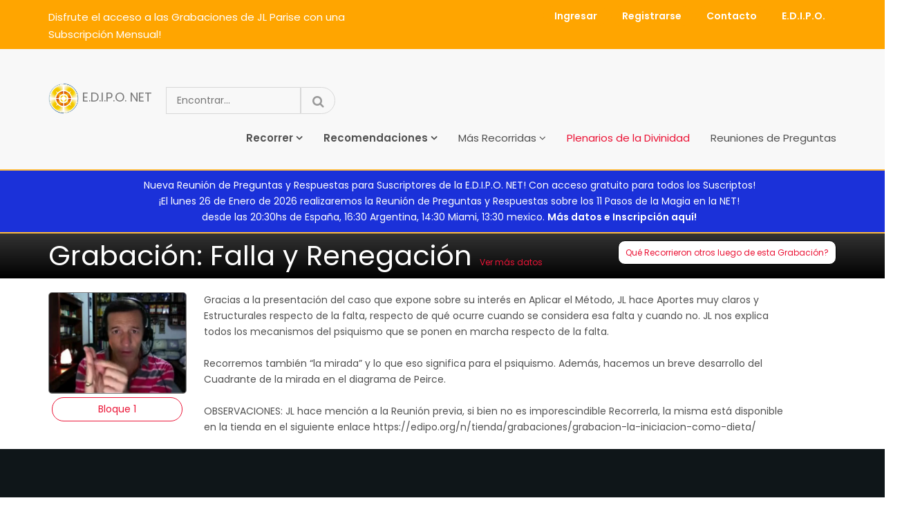

--- FILE ---
content_type: text/html; charset=utf-8
request_url: https://net.edipo.org/net/recorrer/114/
body_size: 5912
content:
<!DOCTYPE html>
<html lang="en">

<head>
    <!-- Global site tag (gtag.js) - Google Analytics -->
<script async src="https://www.googletagmanager.com/gtag/js?id=UA-66771-33"></script>
<script>
  window.dataLayer = window.dataLayer || [];
  function gtag(){dataLayer.push(arguments);}
  gtag('js', new Date());

  gtag('config', 'UA-66771-33');
</script>
<style>
.grabtag, .grabtag:visited {
border-radius: 20px;
    border: solid red 1px;
    background-color: red;
    color: white;
    padding: 1px 5px 1px 5px;
    font-size: 13px;
}
</style>

    <!-- Site information -->
    <meta charset="UTF-8">
    <meta http-equiv="X-UA-Compatible" content="IE=edge">
    <meta name="viewport" content="width=device-width, initial-scale=1">
    <title>E.D.I.P.O. NET</title>
   <meta name="description" content="E.D.I.P.O. NET - Todas las Grabaciones de la E.D.I.P.O. de JL Parise disponibles sin límite de tiempo!">
    <!-- External CSS -->
    <link rel="stylesheet" href="/mstatic/assets_net/assets/css/bootstrap.min.css">
    <link rel="stylesheet" href="/mstatic/assets_net/assets/css/font-awesome.min.css">
    <link rel="stylesheet" href="/mstatic/assets_net/assets/css/owl.carousel.css">
    <link rel="stylesheet" href="/mstatic/assets_net/assets/css/owl.transitions.css">
    <link rel="stylesheet" href="/mstatic/assets_net/assets/css/magnific-popup.css">

    <!-- Custom CSS -->
    <link rel="stylesheet" href="/mstatic/assets_net/assets/css/style.css">
    <link rel="stylesheet" href="/mstatic/assets_net/assets/css/responsive.css">

    <!-- Google Fonts -->
    <link href="https://fonts.googleapis.com/css?family=Poppins:300,400,500,600" rel="stylesheet">

    <!-- Favicon -->
    <link rel="icon" href="https://net.edipo.org/mstatic/assets_net/images/logo_main.png">
<!--/mstatic/assets_net/images/template/favicon.png">
   --> <link rel="apple-touch-icon" href="/mstatic/assets_net/images/template/logo_main.png">
    <link rel="apple-touch-icon" sizes="72x72" href="/mstatic/assets_net/images/logo_main.png">
    <link rel="apple-touch-icon" sizes="114x114" href="/mstatic/assets_net/images/logo_main.png">

    <!-- HTML5 shim and Respond.js for IE8 support of HTML5 elements and media queries -->
    <!-- WARNING: Respond.js doesn't work if you view the page via file:// -->
    <!--[if lt IE 9]>
      <script src="/mstatic/assets_net/assets/js/html5shiv.min.js"></script>
      <script src="/mstatic/assets_net/assets/js/respond.min.js"></script>
    <![endif]-->

    <style>
        .navbar-default .navbar-form {
            margin-bottom: 5px !important;
        }
        .navbar-default .navbar-nav {
            margin-top: 5px !important;
            margin-bottom: 20px !important;
        }
    </style>

    
    <meta property="og:title" content="Grabación: Falla y Renegación - E.D.I.P.O. NET">
    <meta property="twitter:title" content="Grabación: Falla y Renegación - E.D.I.P.O. NET">
    
    <meta property="og:image" content="https://actividades.edipo.org/mstatic/edipoo5/wp-content/uploads/2017/12/Screen-Shot-2017-12-17-at-2.32.03-AM.png">
    <meta property="twitter:image" content="https://actividades.edipo.org/mstatic/edipoo5/wp-content/uploads/2017/12/Screen-Shot-2017-12-17-at-2.32.03-AM.png">


    <meta property="og:url" content="https://net.edipo.org/net/recorrer/114">
    <meta property="og:description" content="Gracias a la presentación del caso que expone sobre su interés en Aplicar el Método, JL hace Aportes muy claros y Estructurales respecto de la falta, respecto de qué ocurre cuando se considera esa falta y cuando no. JL nos explica todos los mecanismos del psiquismo que se ponen en marcha respecto de la falta. 

Recorremos también “la mirada” y lo que eso significa para el psiquismo. Además, hacemos un breve desarrollo del Cuadrante de la mirada en el diagrama de Peirce.

OBSERVACIONES: JL hace mención a la Reunión previa, si bien no es imporescindible Recorrerla, la misma está disponible en la tienda en el siguiente enlace https://edipo.org/n/tienda/grabaciones/grabacion-la-iniciacion-como-dieta/">
    <meta property="twitter:description" content="Gracias a la presentación del caso que expone sobre su interés en Aplicar el Método, JL hace Aportes muy claros y Estructurales respecto de la falta, respecto de qué ocurre cuando se considera esa falta y cuando no. JL nos explica todos los mecanismos del psiquismo que se ponen en marcha respecto de la falta. 

Recorremos también “la mirada” y lo que eso significa para el psiquismo. Además, hacemos un breve desarrollo del Cuadrante de la mirada en el diagrama de Peirce.

OBSERVACIONES: JL hace mención a la Reunión previa, si bien no es imporescindible Recorrerla, la misma está disponible en la tienda en el siguiente enlace https://edipo.org/n/tienda/grabaciones/grabacion-la-iniciacion-como-dieta/">
    <meta property="og:type" content="website">

    





    

</head>

<body>

    <!-- Preloader -->
    <!-- <div class="preloader" id="preloader">
        <div class="lds-css ng-scope">
            <div class="lds-ripple">
                <div></div>
                <div></div>
            </div>
        </div>
    </div> -->
    <!-- Preloader End -->

    <!-- Top Header -->
    <header class="topbar text-white" id="topbar">
        <div class="container">
            <div class="row">
                
                <div class="col-lg-5 col-sm-7">
                    <p class="topbar-intro">Disfrute el acceso a las Grabaciones de JL Parise con una Subscripción Mensual!</p>
                </div>
                
                <div class="col-lg-7 col-sm-5">
                    <div class="topbar-right-btns">
                    

                        <a class="btn" href="/net/login">Ingresar</a>
                        <a class="btn" href="/net/registro">Registrarse</a>

                    
                    <a class="btn" href="https://edipo.org/n/contacto-tienda/">Contacto</a>
		    <a class="btn" href="http://edipo.org" target="_blank">E.D.I.P.O.</a>



                        </div>

                </div>
            </div>
        </div>
    </header>

    <!-- Top Header End -->

    <!-- Main Header -->
    <nav class="navbar navbar-default">
        <div class="container">
            <!-- Brand and toggle get grouped for better mobile display -->
            <div class="navbar-header" style="max-height: 100px;">
                <button type="button" class="navbar-toggle collapsed" data-toggle="collapse" data-target="#main-nav-collapse" aria-expanded="false">
                    <span class="sr-only">Toggle navigation</span>
                    <span class="icon-bar"></span>
                    <span class="icon-bar"></span>
                    <span class="icon-bar"></span>
                </button>
                <a class="navbar-brand" href="/net?ok=1">
                    <img src="/mstatic/assets_net/images/logo_main.png" alt="E.D.I.P.O. NET" style="width: 44px;display:inline;">&nbsp;E.D.I.P.O.&nbsp;NET
                </a>
            </div>

            <!-- Collect the nav links, forms, and other content for toggling -->
            <div class="collapse navbar-collapse" id="main-nav-collapse">
                <form class="navbar-form navbar-left" action="/net/encontrar/">
                    <select name="t" style="display: none">
                        <option value="" selected>Todo</option>
                        <!-- <option value="r" >Reuniones</option>
                        <option value="p">Plenarios</option> -->
                    </select>
                    <input style="border-color: #d8d8d8" type="search" name="q" required placeholder="Encontrar..." >
                    <button type="submit" class="btn btn-default"><i class="fa fa-search"></i></button>
                </form>
                <ul class="nav navbar-nav navbar-right">
                    <li>
                        <li class="dropdown">
                            <a style="font-weight:bold" href="/net/">Recorrer</a>
<ul class="dropdown-menu" role="menu" aria-labelledby="dLabel">
          <li>
                        <a style="font-weight:bold" href="/net/cat/reuniones">Reuniones</a></li>
                    </li>
                    <li >
                        <a  style="font-weight:bold"href="/net/cat/plenarios">Plenarios</a>
                    </li>
                    <li>
                        <a style="font-weight:bold" href="/net/cat/gi">Grupo Integrado</a>
                    </li>
<li>
                        <a style="font-weight:bold" href="/net/cat/archivohistorico/">Archivo Histórico</a>
                    </li>
  </ul>

                        </li>

                    <li class="dropdown">
                        <a style="font-weight:bold" href="/net/recomendaciones">Recomendaciones</a>
  <ul class="dropdown-menu" role="menu" aria-labelledby="dLabel">
    
    <li><a tabindex="-1" href="/net/recomendaciones/1/recorrido-introductorio">Recorrido Introductorio</a></li>
    
    <li><a tabindex="-1" href="/net/recomendaciones/2/metodo-de-la-magia">Método de la Magia</a></li>
    
    <li><a tabindex="-1" href="/net/recomendaciones/3/logica-peirceana">Lógica Peirceana</a></li>
    
    <li><a tabindex="-1" href="/net/recomendaciones/5/energia-iniciatica">Energía Iniciática</a></li>
    
    <li><a tabindex="-1" href="/net/recomendaciones/6/las-4-fuerzas-de-la-sexuacion">Las 4 Fuerzas de la Sexuación</a></li>
    
    <li><a tabindex="-1" href="/net/recomendaciones/7/el-bardo-thodol-un-viaje-iniciatico-cotidiano">El Bardo Thodol: Un Viaje Iniciático Cotidiano</a></li>
    
    <li><a tabindex="-1" href="/net/recomendaciones/8/el-poder-creador-del-sonido-nombres-iniciaticos-y-polarizacion">El Poder Creador del Sonido: Nombres Iniciáticos y Polarización</a></li>
    
    <li><a tabindex="-1" href="/net/recomendaciones/9/respuesta-metodica-el-arte-de-sostener-el-crecimiento">Respuesta Metódica: El Arte de Sostener el Crecimiento</a></li>
    
    <li><a tabindex="-1" href="/net/recomendaciones/10/upanishads-y-las-leyes-de-la-luz">Upanishads y las Leyes de la Luz</a></li>
    
    <li><a tabindex="-1" href="/net/recomendaciones/11/la-logica-del-mercader-negociacion-y-prosperidad-iniciatica">La Lógica del Mercader: Negociación y Prosperidad Iniciática</a></li>
    
    <li><a tabindex="-1" href="/net/recomendaciones/12/sublimacion-alquimia-psiquica-para-la-divinidad">Sublimación: Alquimia Psíquica para la Divinidad</a></li>
    
    <li><a tabindex="-1" href="/net/recomendaciones/13/el-perdon-iniciatico-liberacion-y-magfira">El Perdón Iniciático: Liberación y Magfira</a></li>
    
    <li class="divider"></li>
    <li><a tabindex="-1" href="/net/recomendaciones">Ver Todas</a></li>
  </ul>
                    </li>

                    <!-- <li><a href="/net/cat/gi">Grupo Integrado</a></li> -->

                    <li class="dropdown">
                        <a  href="/net/masvistas">Más Recorridas</a>
                        <ul class="dropdown-menu" role="menu" aria-labelledby="dLabel">

                            <li><a tabindex="-1" href="/net/masvistas/?cnd=1w">Más Recorridas 7 días</a></li>
                            <li><a tabindex="-1" href="/net/masvistas/?cnd=1m">Más Recorridas 30 días</a></li>
                            <li><a tabindex="-1" href="/net/masvistas/?cnd=1y">Más Recorridas Año Previo</a></li>
                            <li><a tabindex="-1" href="/net/masvistas/">Más Recorridas Histórico</a></li>


                          </ul>

                    </li>
                    

                                 
                                                <li class="active"><a tabindex="-1"href="/net/tienda?c=14">Plenarios de la Divinidad</a></li>
                        <li><a tabindex="-1" href="/net/reuniones/">Reuniones de Preguntas</a></li>

<!-- <li class="dropdown">
            <a  href="/net/">Más Material</a>
            <ul class="dropdown-menu" role="menu" aria-labelledby="dLabel">
                         
                        <li><a tabindex="-1" href="/net/reuniones/">Reuniones de Preguntas</a></li>
            </ul>
        </li> -->


                    <!-- <li><a href="#">Sports</a></li> -->
                    <!-- <li class="dropdown">
                        <a href="#">Pages</a>
                        <ul class="dropdown-menu">
                            <li><a href="movie-list.html">Movies</a></li>
                            <li><a href="movie-detail.html">Movie Detail</a></li>
                            <li><a href="tv-show.html">TV Show</a></li>
                            <li><a href="celebrities.html">Celebrities</a></li>
                            <li><a href="celebrity-detail.html">Celebrity Details</a></li>
                            <li><a href="news.html">News</a></li>
                            <li><a href="news-detail.html">News Details</a></li>
                        </ul>
                    </li>
                    <li><a href="news.html">News</a></li> -->
                </ul>
            </div>
        </div>
    </nav>
   <div class="row" style="display: ">
    
    
         <div class="col-md-12" style=" display: ;   margin-left: 10px;
    margin-right: 10px;border: solid 2px #ffbc40    ;background-color:#1b31d9;color:white;text-align: center;padding-top:10px;padding-bottom: 10px;">
    Nueva Reunión de Preguntas y Respuestas para Suscriptores de la E.D.I.P.O. NET! Con acceso gratuito para todos los Suscriptos! <br/>

    ¡El lunes 26 de Enero de 2026 realizaremos la Reunión de Preguntas y Respuestas sobre los 11 Pasos de la Magia en la NET! <br/> desde las 20:30hs de España, 16:30 Argentina, 14:30 Miami, 13:30 mexico.

        <a href="https://net.edipo.org/net/reuniones/" style="color:white;font-weight: bold;">Más datos e Inscripción aquí!</a>
    </div>
    
     </div>
    <!-- Main Header End -->

    <!-- Page Header -->
    <div class="page-header">
        <div class="page-header-overlay" style="padding: 10px 0 10px">
            <div class="container">
                <h2 class="page-title">Grabación: Falla y Renegación
                    <a href="#" onclick="$('#showMoreData').toggle(); return false" style="font-size: 12px;">Ver más datos</a>
                    <a href="#" onclick="$('#queRecorrieron').toggle(); return false" style="font-size: 12px;float:right;font-size: 12px;
    float: right;
    border-radius: 10px;
    border: solid 1px black;
    padding: 10px;
    background: white;">Qué Recorrieron otros luego de esta Grabación?</a>
                    <div id="showMoreData" style="font-size:12px;display:none">

                                <b>Publicada:</b> Dic, 17 2017<br/>
                                
                                <p class="video-release-date"><b>Etiquetas:</b> |
                                    
                                    <a  href="/net/tag/Lógica Peirciana">Lógica Peirciana</a> | 
                                    
                                </p>
                                
                                <b>Descripción:</b> Gracias a la presentación del caso que expone sobre su interés en Aplicar el Método, JL hace Aportes muy claros y Estructurales respecto de la falta, respecto de qué ocurre cuando se considera esa falta y cuando no. JL nos explica todos los mecanismos del psiquismo que se ponen en marcha respecto de la falta. <br /><br />Recorremos también “la mirada” y lo que eso significa para el psiquismo. Además, hacemos un breve desarrollo del Cuadrante de la mirada en el diagrama de Peirce.<br /><br />OBSERVACIONES: JL hace mención a la Reunión previa, si bien no es imporescindible Recorrerla, la misma está disponible en la tienda en el siguiente enlace https://edipo.org/n/tienda/grabaciones/grabacion-la-iniciacion-como-dieta/</br>

                    </div>
<div id="queRecorrieron" style="font-size:12px;display:none">

                              Otras Grabaciones en progreso.

                              
                              <ul>
                                <li>
                                    <a href="/net/recorrer/21">Grabación: La Sexuación en La Nueva Era, Lado Mujer</a>
                                </il>
                                
                                <li>
                                    <a href="/net/recorrer/22">Grabación: Las Claves de con que &quot;te enfermas&quot;, y con que &quot;te Curas&quot;!</a>
                                </il>
                                
                                
                                <li>
                                    <a href="/net/recorrer/136">Plenario Holográfico Intensivo, Upanishads y Las Leyes de La Luz I</a>
                                </il>
                                
                                
                                <li>
                                    <a href="/net/recorrer/20">Grabación: Secretos Iniciáticos de los Objetos de Poder</a>
                                </il>
                                
                                
                                <li>
                                    <a href="/net/recorrer/113">Grabación: Respuesta Iniciática ante la necesidad</a>
                                </il>
                                
                              </ul>
                              
                    </div>

                </h2>






            </div>
        </div>
    </div>
    <!-- Page Header End -->

    <!-- Banne Slider -->
    <div class="banner-slider-area text-white" style="display: none">
        <div id="banner-slider" class="owl-carousel banner-slider">
            <div class="banner-item banner-item-1">
                <div class="overlay-70">
                    <a class="play-video" href="https://www.youtube.com/watch?v=5cY5PHE4x_g"><i class="fa fa-play"></i></a>
                    <div class="banner-content">
                        <div class="container">
                            <div class="row">
                                <div class="col-lg-4 col-md-6">
                                    <span class="rating">9.5</span>
                                    <h1 class="banner-title"><a href="movie-detail.html">Transformers: The Last Knight</a></h1>
                                    <p class="banner-date-meta">20 Jun, 2017</p>
                                </div>
                            </div>
                        </div>
                    </div>
                </div>
            </div>
            <div class="banner-item banner-item-2">
                <div class="overlay-70">
                    <a class="play-video" href="https://www.youtube.com/watch?v=5cY5PHE4x_g"><i class="fa fa-play"></i></a>
                    <div class="banner-content">
                        <div class="container">
                            <div class="row">
                                <div class="col-lg-4 col-md-6">
                                    <span class="rating">9.5</span>
                                    <h1 class="banner-title"><a href="movie-detail.html">Transformers: The Last Knight</a></h1>
                                    <p class="banner-date-meta">20 Jun, 2017</p>
                                </div>
                            </div>
                        </div>
                    </div>
                </div>
            </div>
            <div class="banner-item banner-item-3">
                <div class="overlay-70">
                    <a class="play-video" href="https://www.youtube.com/watch?v=5cY5PHE4x_g"><i class="fa fa-play"></i></a>
                    <div class="banner-content">
                        <div class="container">
                            <div class="row">
                                <div class="col-lg-4 col-md-6">
                                    <span class="rating">9.5</span>
                                    <h1 class="banner-title"><a href="movie-detail.html">Transformers: The Last Knight</a></h1>
                                    <p class="banner-date-meta">20 Jun, 2017</p>
                                </div>
                            </div>
                        </div>
                    </div>
                </div>
            </div>
        </div>
    </div>
    <!-- Banne Slider End -->
    

 <div class="section section-padding video-single-section">
            <div class="container">
                


                
                


                <div class="video-single">
                    <div class="row">
	
                        <div class="col-md-2">
<!--<img src="https://actividades.edipo.org/mstatic/edipoo5/wp-content/uploads/2017/12/Screen-Shot-2017-12-17-at-2.32.03-AM.png" style="float:left" />
-->                            
<img src="https://actividades.edipo.org/mstatic/edipoo5/wp-content/uploads/2017/12/Screen-Shot-2017-12-17-at-2.32.03-AM.png" style=";    max-width: 200px;
    border-radius: 5px;
    border: solid grey 1px;
    margin-left: 0%;
    margin-right: 10px;" />     <br/>       
                    <ul style=";margin-left: 0px;padding-left:0px;
    list-style: none;list-style:none;    
">
                                
                                <li class="cat" style="    display: ;">
                                    <a class="cat " style="display: inline-block;
    color: #eb1436;
    height: 35px;
    line-height: 33px;
    border: 1px solid #eb1436;
    border-radius: 17px;
    padding: 0 17px;
    float:  ;
    margin: 5px;
    text-align: center;
    width:189px" href="/net/recorrer/114/1/">Bloque 1</a></li>
                                                                
                            </ul>
                            </div>
                            <div class="col-md-9" style="margin-left: 30px;">
                            <div style="">
Gracias a la presentación del caso que expone sobre su interés en Aplicar el Método, JL hace Aportes muy claros y Estructurales respecto de la falta, respecto de qué ocurre cuando se considera esa falta y cuando no. JL nos explica todos los mecanismos del psiquismo que se ponen en marcha respecto de la falta. <br /><br />Recorremos también “la mirada” y lo que eso significa para el psiquismo. Además, hacemos un breve desarrollo del Cuadrante de la mirada en el diagrama de Peirce.<br /><br />OBSERVACIONES: JL hace mención a la Reunión previa, si bien no es imporescindible Recorrerla, la misma está disponible en la tienda en el siguiente enlace https://edipo.org/n/tienda/grabaciones/grabacion-la-iniciacion-como-dieta/
</div>
                            </div>                            
                        </div>
                    </div>
                </div>
                

                
                
                

            </div>
        </div>





<script src="https://player.vimeo.com/api/player.js"></script>

<script>


var prevCurrTime = 0;

var iframe = document.querySelector('iframe');
var player = new Vimeo.Player(iframe);


// const player = new Plyr('#player',
//     {
//         
//     });
player.on("timeupdate", function(event) {
    
    if(event.seconds-prevCurrTime > 30) {
        prevCurrTime = event.seconds;
        // console.log(prevCurrTime);
        setVideoStatus(prevCurrTime);
    }
})
player.on("pause", function (event) {
    prevCurrTime = event.seconds;
    ///send update here
   setVideoStatus(prevCurrTime);
})
player.on("play", function(event) {
    // const instance = event.detail.plyr;
    prevCurrTime = event.seconds;
    ///send update here
   setVideoStatus(prevCurrTime);
   
})

player.on("seeked", function(event) {
    
    prevCurrTime = event.seconds;
    ///send update here

    setVideoStatus(prevCurrTime);

})

player.ready().then( function() {
    // Handle URL hashtag timestamp
    var hash = window.location.hash;
    if (hash && hash.startsWith('#t:')) {
        var timestamp = hash.substring(3); // Remove '#t:' prefix
        doSeek(timestamp);
    } else {
        // Original behavior
        
        doSeek("0");
        
    }
})

function doSeek(st) {
    setTimeout(function(){
        player.setCurrentTime(parseFloat(st));
        player.play();
    },1500);

    
    
}

function setVideoStatus(st) {
    if(st > 10) {
        $.get("/net/status//?u=&status="+st, function (data) {
            
        });
    }
}

</script>





    <!-- Footer Start -->
    <footer class="text-white">
        <div class="footer-widget-area">
            <div class="container">
                <div class="row">

                </div>
            </div>
        </div>
        <div class="copyright-footer">
            <div class="container">
                <div class="row">
                    <div class="col-md-6 col-sm-7 col-xs-12 xs-text-center">
                        <ul class="footer-nav">
                            <li><a href="http://edipo.org">Edipo.org</a></li>

                        </ul>
                    </div>
                    <div class="col-md-6 col-sm-5 col-xs-12 xs-text-center">
                        <p class="copyright-text">&copy; 2018- 2026 <a href="/navet">E.D.I.P.O.</a></p>
                    </div>
                </div>
            </div>
        </div>
    </footer>
    <!-- Footer End -->

    <!-- Script -->
    <script src="/mstatic/assets_net/assets/js/jquery.min.js"></script>
    <script src="/mstatic/assets_net/assets/js/bootstrap.min.js"></script>
    <script src="/mstatic/assets_net/assets/js/owl.carousel.js"></script>
    <script src="/mstatic/assets_net/assets/js/jquery.magnific-popup.min.js"></script>
    <script src="/mstatic/assets_net/assets/js/jquery.ajaxchimp.min.js"></script>

    <script src="/mstatic/assets_net/assets/js/custom.js"></script>

    



</body>

</html>


--- FILE ---
content_type: text/css
request_url: https://net.edipo.org/mstatic/assets_net/assets/css/style.css
body_size: 7382
content:
/*=======================================================================
* Template Name: BigShow
* Template URI: http://codepassenger.com/html/bigshow
* Author: CodePassenger
* Author URI: http://codepassenger.com/
* Description: BigShow - Movie / Film / Cinema Template
* Version: 1.1
* License: GPL v2 or later
* License URI: http://www.gnu.org/licenses/old-licenses/gpl-2.0.html
* Tags: html, template, bigshow, video, movie, tv show, cartoon, wwe, marketing, codepassenger
======================================================================= */
/* Table of content
--------------------------------------------
General Styles
Preloader Styles
Button Styles
Topbar Styles
Main Header Styles
Banner Styles
Movie Styles
Upcomming Styles
News Styles
Footer Styles
------------------------------------------
Movie Page Styles
TV Show Page Styles
Single Movie Page Styles
Celebrity Page Styles
Single Celebrity Page Styles
News Page Styles
Single News Page Styles
Contact Page Styles
Login Page Styles
Signup Page Styles
------------------------------------------*/
/*------------------------------------------------------
General Styles
------------------------------------------------------*/
html {
  font-size: 62.5%;
}

body {
  font-size: 1.4rem;
  font-family: "Poppins", sans-serif;
  line-height: 1.714;
  color: #505050;
}

h1, .h1 {
  font-size: 4rem;
}

h2, .h2 {
  font-size: 3.6rem;
}

h3, .h3 {
  font-size: 3rem;
}

h4, .h4 {
  font-size: 2.4rem;
}

h5, .h5 {
  font-size: 1.8rem;
}

h6, .h6 {
  font-size: 1.4rem;
}

h1, .h1, h2, .h2, h3, .h3, h4, .h4, h5, .h5, h6, .h6 {
  font-weight: 500;
  line-height: 1.125;
}

a {
  color: #eb1436;
  text-decoration: none;
  -webkit-transition: all 0.3s ease;
  transition: all 0.3s ease;
}
a:focus, a:visited {
  outline: none;
  text-decoration: none;
  color: #eb1436;
}
a:hover {
  color: #c8102e;
  text-decoration: none;
}
.text-white a, .theme-bg a {
  color: #ffffff;
}

.text-white {
  color: #ffffff;
}

.section {
  float: left;
  width: 100%;
  clear: both;
  position: relative;
}

.section-padding {
  padding: 20px 0;
}
.section-padding.top-padding-normal {
  padding-top: 0;
}
.section-padding.bottom-padding-normal {
  padding-bottom: 0;
}

.section-header {
  margin-bottom: 30px;
}

.section-title {
  margin: 0;
}

.page-header {
  margin: 0;
  border: none;
  border-radius: 0;
  padding: 0;
  background-image: url(../../images/bg/page-header.png);
  background-position: center center;
  background-size: cover;
}
.page-header .page-header-overlay {
  background-image: -webkit-gradient(linear, left top, left bottom, from(transparent), to(#000000));
  background-image: linear-gradient(to bottom, transparent 0%, #000000 100%);
  color: #ffffff;
  padding: 70px 0 40px;
}
.page-header .page-title {
  margin: 0;
  font-size: 4rem;
  font-weight: 400;
}

/*** Form and control ***/
form {
  position: relative;
}

input:not([type=radio]):not([type=checkbox]):not([type=submit]), textarea {
  width: 100%;
}

input:focus, select:focus, textarea:focus, button:focus {
  outline: none;
}

textarea {
  resize: none;
}

/*------------------------------------------------------
Preloader Styles
------------------------------------------------------*/
.preloader {
  position: fixed;
  z-index: 999;
  background-color: #ffffff;
  top: 0;
  left: 0;
  right: 0;
  bottom: 0;
}

.lds-css.ng-scope {
  top: 50%;
  left: 50%;
  position: absolute;
  -webkit-transform: translate(-50%, -50%);
          transform: translate(-50%, -50%);
}

@keyframes lds-ripple {
  0% {
    top: 96px;
    left: 96px;
    width: 0;
    height: 0;
    opacity: 1;
  }
  100% {
    top: 18px;
    left: 18px;
    width: 156px;
    height: 156px;
    opacity: 0;
  }
}
@-webkit-keyframes lds-ripple {
  0% {
    top: 96px;
    left: 96px;
    width: 0;
    height: 0;
    opacity: 1;
  }
  100% {
    top: 18px;
    left: 18px;
    width: 156px;
    height: 156px;
    opacity: 0;
  }
}
.lds-ripple {
  position: relative;
}

.lds-ripple div {
  -webkit-box-sizing: content-box;
          box-sizing: content-box;
  position: absolute;
  border-width: 4px;
  border-style: solid;
  opacity: 1;
  border-radius: 50%;
  -webkit-animation: lds-ripple 1s cubic-bezier(0, 0.2, 0.8, 1) infinite;
  animation: lds-ripple 1s cubic-bezier(0, 0.2, 0.8, 1) infinite;
}

.lds-ripple div:nth-child(1) {
  border-color: #eb1436;
}

.lds-ripple div:nth-child(2) {
  border-color: #eb1436;
  -webkit-animation-delay: -0.5s;
  animation-delay: -0.5s;
}

.lds-ripple {
  width: 100px !important;
  height: 100px !important;
  -webkit-transform: translate(-50px, -50px) scale(0.5) translate(50px, 50px);
  transform: translate(-50px, -50px) scale(0.5) translate(50px, 50px);
}

/*------------------------------------------------------
Button Styles
------------------------------------------------------*/
.play-video {
  height: 60px;
  width: 60px;
  display: inline-block;
  background-color: #eb1436;
  text-align: center;
  line-height: 60px;
  border-radius: 50%;
  -webkit-box-shadow: 0 0 0 10px rgba(235, 20, 54, 0.3);
          box-shadow: 0 0 0 10px rgba(235, 20, 54, 0.3);
  font-size: 2.2rem;
  -webkit-transition: all 0.3s ease;
  transition: all 0.3s ease;
}
.play-video:hover {
  -webkit-box-shadow: 0 0 0 10px #eb1436;
          box-shadow: 0 0 0 10px #eb1436;
}
.play-video i {
  color: #ffffff;
  margin-left: 5px;
  line-height: inherit;
}

.btn {
  font-size: 1.8rem;
  font-weight: 500;
  color: #ffffff;
  background-color: #eb1436;
  -webkit-transition: all 0.3s ease;
  transition: all 0.3s ease;
  line-height: 50px;
  padding: 0 42px;
  border-radius: 25px;
}
.btn:focus, .btn:visited, .btn:active {
  color: #ffffff;
  background-color: #eb1436;
  outline: none;
}
.btn:hover {
  color: #ffffff;
  background-color: #111111;
  outline: none;
}

/*------------------------------------------------------
Topbar Styles
------------------------------------------------------*/
.topbar {
  background-color: orange;/*#eb1436;*/
  padding: 9px 0;
}
.topbar-right-btns .btn {
  background-color: orange;/*#eb1436;*/
}
.topbar-intro {
  font-size: 1.5rem;
  margin: 3px 0 0;
}

.topbar-right-btns {
  text-align: right;
}
.topbar-right-btns .btn {
  color: #ffffff;
  font-weight: 600;
  padding: 3px 15px;
  border-radius: 15px;
  font-size: 1.4rem;
  line-height: 1.42857143;
}
.topbar-right-btns .btn:focus, .topbar-right-btns .btn:visited {
  outline: none;
}
.topbar-right-btns .btn:hover {
  color: #111111;
  background-color: #ffffff;
}

/*------------------------------------------------------
Main Header Styles
------------------------------------------------------*/
.navbar-default {
  min-height: 150px;
  border: none;
  border-radius: 0;
  margin: 0;
}
.navbar-default .navbar-brand {
  height: 52px;
  padding: 0 15px;
  margin-top: 49px;
  margin-bottom: 49px;
}
.navbar-default .navbar-form {
  margin-top: 55px;
  margin-bottom: 55px;
  margin-left: 5px;
  float: left;
  padding: 0;
  width: 355px; /*400px;*/
}
.navbar-default .navbar-form select {
  color: #505050;
  background-color: transparent;
  border: none;
  line-height: 39px;
  height: 39px;
  float: left;
  width: 110px;
  padding: 0 15px;
  border-top-left-radius: 19.5px;
  border-bottom-left-radius: 19.5px;
  border: 1px solid #d8d8d8;
  -webkit-transition: all 0.3s ease;
  transition: all 0.3s ease;
}
.navbar-default .navbar-form select:hover, .navbar-default .navbar-form select:focus {
  border-color: #eb1436;
}
.navbar-default .navbar-form [type=search] {
  float: left;
  width: calc(100% - 160px) !important;
  border: none;
  background-color: transparent;
  height: 39px;
  line-height: 39px;
  padding: 0 15px;
  border-width: 1px;
  border-style: solid;
  border-color: #d8d8d8 transparent #d8d8d8 transparent;
  -webkit-transition: all 0.3s ease;
  transition: all 0.3s ease;
}
.navbar-default .navbar-form [type=search]:focus {
  border-color: #eb1436;
}
.navbar-default .navbar-form [type=submit] {
  float: left;
  width: 50px;
  text-align: center;
  border-top-right-radius: 19.5px;
  border-bottom-right-radius: 19.5px;
  border-top-left-radius: 0;
  border-bottom-left-radius: 0;
  line-height: 39px;
  height: 39px;
  background-color: transparent;
  border: none;
  padding: 0;
  border: 1px solid #d8d8d8;
  -webkit-transition: all 0.3s ease;
  transition: all 0.3s ease;
  color: #999999;
}
.navbar-default .navbar-form [type=submit]:hover, .navbar-default .navbar-form [type=submit]:focus {
  border-color: #eb1436;
  color: #eb1436;
}
.navbar-default .navbar-nav {
  margin-top: 50px;
  margin-bottom: 50px;
}
.navbar-default .navbar-nav > li > a {
  color: #505050;
  font-size: 1.5rem;
}
.navbar-default .navbar-nav > li > a:focus, .navbar-default .navbar-nav > li > a:visited {
  color: #505050;
}
.navbar-default .navbar-nav > li > a:hover {
  color: #eb1436;
}
.navbar-default .navbar-nav > li:last-child > a {
  padding-right: 0;
}
.navbar-default .navbar-nav > li.active > a {
  color: #eb1436;
  background-color: transparent;
}
.navbar-default .navbar-nav > li.active > a:hover, .navbar-default .navbar-nav > li.active > a:focus, .navbar-default .navbar-nav > li.active > a:visited {
  color: #eb1436;
  background-color: transparent;
}
.navbar-default .navbar-nav li > a {
  color: #505050;
  font-size: 1.5rem;
}
.navbar-default .navbar-nav li > a:focus, .navbar-default .navbar-nav li > a:visited {
  color: #505050;
}
.navbar-default .navbar-nav li > a:hover {
  color: #eb1436;
}
.navbar-default .navbar-nav li.dropdown > a {
  position: relative;
}
.navbar-default .navbar-nav li.dropdown > a:after {
  content: "\f107";
  font-family: "FontAwesome";
  margin-left: 4px;
}
.navbar-default .navbar-nav li.dropdown > .dropdown-menu {
  display: block;
  border: none;
  visibility: hidden;
  opacity: 0;
  -webkit-transform: rotateX(90deg);
          transform: rotateX(90deg);
  -webkit-transition: all 0.3s ease;
  transition: all 0.3s ease;
  -webkit-transform-origin: top;
          transform-origin: top;
}
.navbar-default .navbar-nav li.dropdown:hover > .dropdown-menu {
  opacity: 1;
  visibility: visible;
  -webkit-transform: rotateX(0);
          transform: rotateX(0);
}

/*------------------------------------------------------
Banner Styles
------------------------------------------------------*/
.banner-slider-area {
  height: 750px;
}

.banner-slider .owl-pagination {
  position: absolute;
  bottom: 55px;
  right: 50%;
  margin-right: -570px;
}
.banner-slider .owl-page {
  background-color: rgba(255, 255, 255, 0.2);
  text-align: center;
  width: 30px;
  height: 30px;
  line-height: 33px;
  border-radius: 50%;
  display: inline-block;
  margin-left: 10px;
  font-size: 1.5rem;
  color: #ffffff;
}
.banner-slider .owl-page span {
  display: block;
}
.banner-slider .owl-page.active {
  background-color: rgba(235, 20, 54, 0.5);
}

.banner-item {
  height: 750px;
  background-size: cover;
  background-position: center right;
  position: relative;
}
.banner-item.banner-item-1 {
  background-image: url(../../images/slider/1.png);
}
.banner-item.banner-item-2 {
  background-image: url(../../images/slider/2.png);
}
.banner-item.banner-item-3 {
  background-image: url(../../images/slider/3.png);
}
.banner-item .play-video {
  position: absolute;
  top: 50%;
  left: 50%;
  -webkit-transform: translate(-50%, -50%);
          transform: translate(-50%, -50%);
}

.overlay-70 {
  background-color: rgba(0, 0, 0, 0.7);
  height: 100%;
  position: relative;
}

.banner-content {
  position: absolute;
  bottom: 55px;
  left: 0;
  right: 0;
}
.banner-content .rating {
  width: 53px;
  height: 50px;
  background-image: url(../../images/icons/bstar.png);
  background-size: contain;
  background-repeat: no-repeat;
  display: block;
  text-align: center;
  line-height: 53px;
}
.banner-content .banner-title {
  margin-top: 25px;
  margin-bottom: 0;
}
.banner-content .banner-date-meta {
  margin-bottom: 0;
  line-height: 100%;
  margin-top: 25px;
  font-size: 1.8rem;
}

/*------------------------------------------------------
Movie Section Styles
------------------------------------------------------*/
.video-carousel .owl-item {
  padding: 0 15px;
}
.video-carousel .owl-buttons {
  position: absolute;
  top: -70px;
  right: 15px;
}
.video-carousel .owl-prev,
.video-carousel .owl-next {
  font-size: 2.4rem;
  color: #505050;
  border: 2px solid #e7e7e7;
  display: inline-block;
  float: left;
  height: 35px;
  width: 35px;
  line-height: 33px;
  border-radius: 50%;
  text-align: center;
  margin-left: 10px;
  -webkit-transition: all 0.3s ease;
  transition: all 0.3s ease;
}
.video-carousel .owl-prev:hover,
.video-carousel .owl-next:hover {
  color: #ffffff;
  background-color: #eb1436;
  border-color: #eb1436;
}

.video-item {
  float: left;
  width: 100%;
  position: relative;
}
.video-item .rating {
  display: block;
  position: absolute;
  left: 20px;
  top: 20px;
  width: 38px;
  height: 36px;
  background-image: url(../../images/icons/mstar.png);
  background-position: center center;
  background-size: contain;
  background-repeat: no-repeat;
  z-index: 3;
  font-size: 1.2rem;
  color: #ffffff;
  text-align: center;
  line-height: 40px;
}
.video-item .thumb-hover {
  position: absolute;
  z-index: 2;
  top: 0;
  left: 0;
  right: 0;
  bottom: 0;
  content: "";
  background-image: -webkit-gradient(linear, left top, left bottom, from(rgba(235, 20, 54, 0.9)), to(rgba(123, 67, 151, 0.9)));
  background-image: linear-gradient(to bottom, rgba(235, 20, 54, 0.9) 0%, rgba(123, 67, 151, 0.9) 100%);
  visibility: hidden;
  opacity: 0;
  -webkit-transform: scale(0);
          transform: scale(0);
  -webkit-transition: all 0.3s ease;
  transition: all 0.3s ease;
}
.video-item .thumb-hover .play-video {
  position: absolute;
  top: 50%;
  left: 50%;
  background-color: #ffffff;
  height: 44px;
  width: 44px;
  line-height: 44px;
  font-size: 1.4rem;
  -webkit-transform: translate(-50%, -50%);
          transform: translate(-50%, -50%);
  -webkit-box-shadow: 0 0 0 8px rgba(255, 255, 255, 0.2);
          box-shadow: 0 0 0 8px rgba(255, 255, 255, 0.2);
}
.video-item .thumb-hover .play-video:hover {
  -webkit-box-shadow: 0 0 0 8px #ffffff;
          box-shadow: 0 0 0 8px #ffffff;
}
.video-item .thumb-hover .play-video i {
  color: #eb1436;
  margin-left: 3px;
}
.video-item .video-details {
  margin-top: 20px;
}
.video-item .video-details .video-title {
  margin: 0;
  font-size: 1.8rem;
  color: #111111;
}
.video-item .video-details .video-title a {
  color: inherit;
}
.video-item .video-details .video-title a:hover {
  color: #eb1436;
}
.video-item .video-details .video-release-on {
  color: #808080;
  margin-bottom: 0;
  margin-top: 5px;
}
.video-item:hover .thumb-hover {
  visibility: visible;
  opacity: 1;
  -webkit-transform: scale(1);
          transform: scale(1);
}

.thumb-wrap {
  width: 100%;
  clear: both;
  position: relative;
  display: block;
}
.thumb-wrap img {
  max-width: 100%;
}

.all-link {
  display: inline-block;
  float: right;
  line-height: 35px;
  color: #111111;
  font-size: 1.5rem;
  margin-right: 100px;
}
.all-link:focus, .all-link:visited {
  color: #111111;
}
.all-link:hover {
  color: #eb1436;
}

/*------------------------------------------------------
Upcomming Styles
------------------------------------------------------*/
.upcomming-section {
  background-image: url(../../images/bg/pattern.png);
  background-position: top left;
  background-repeat: repeat;
}

.upcomming-featured {
  position: relative;
}
.upcomming-featured .play-video {
  position: absolute;
  top: 50%;
  left: 50%;
  -webkit-transform: translate(-50%, -50%);
          transform: translate(-50%, -50%);
}
.upcomming-featured .upcomming-details {
  bottom: 0;
  left: 0;
  right: 0;
  position: absolute;
  padding: 146px 50px 0 50px;
  background-image: -webkit-gradient(linear, left bottom, left top, from(black), to(transparent));
  background-image: linear-gradient(to top, black 0%, transparent 100%);
}
.upcomming-featured .upcomming-details .video-title {
  margin: 0;
}
.upcomming-featured .upcomming-details .video-release-on {
  font-size: 1.6rem;
  margin: 10px 0 20px 0;
}

.upcomming-item {
  position: relative;
  float: left;
  width: 100%;
}
.upcomming-item + .upcomming-item {
  margin-top: 30px;
}
.upcomming-item .upcomming-hover {
  background-image: -webkit-gradient(linear, left top, left bottom, from(rgba(235, 20, 54, 0.9)), to(rgba(123, 67, 151, 0.9)));
  background-image: linear-gradient(to bottom, rgba(235, 20, 54, 0.9) 0%, rgba(123, 67, 151, 0.9) 100%);
  position: absolute;
  top: 0;
  left: 0;
  right: 0;
  bottom: 0;
  z-index: 2;
  -webkit-transform: scale(0);
          transform: scale(0);
  -webkit-transition: all 0.3s ease;
  transition: all 0.3s ease;
}
.upcomming-item .upcomming-hover .play-video {
  background-color: #ffffff;
  font-size: 1.4rem;
  height: 44px;
  width: 44px;
  line-height: 44px;
  -webkit-box-shadow: 0 0 0 8px rgba(255, 255, 255, 0.2);
          box-shadow: 0 0 0 8px rgba(255, 255, 255, 0.2);
  position: absolute;
  top: 50%;
  left: 50%;
  -webkit-transform: translate(-50%, -50%);
          transform: translate(-50%, -50%);
}
.upcomming-item .upcomming-hover .play-video:hover {
  -webkit-box-shadow: 0 0 0 8px #ffffff;
          box-shadow: 0 0 0 8px #ffffff;
}
.upcomming-item .upcomming-hover .play-video i {
  color: #eb1436;
  margin-left: 3px;
}
.upcomming-item .upcomming-details {
  position: absolute;
  padding: 25px 15px 5px;
  background-image: -webkit-gradient(linear, left bottom, left top, from(black), to(transparent));
  background-image: linear-gradient(to top, black 0%, transparent 100%);
  bottom: 0;
  left: 0;
  right: 0;
}
.upcomming-item .upcomming-details .video-title {
  font-size: 1.8rem;
  margin: 0;
  font-weight: 500;
}
.upcomming-item .upcomming-details .video-release-on {
  font-size: 1.2rem;
  margin: 0;
}
.upcomming-item:hover .upcomming-hover {
  -webkit-transform: scale(1);
          transform: scale(1);
}

/*------------------------------------------------------
News Section Styles
------------------------------------------------------*/
.news-section .all-link {
  margin-right: 0;
}

.news-featured {
  position: relative;
  display: block;
}
.news-featured .img-responsive {
  width: 100%;
}
.news-featured .news-date-meta {
  position: absolute;
  left: 30px;
  top: 30px;
  background-color: #eb1436;
  color: #ffffff;
  display: block;
  line-height: 30px;
  padding: 0 16px;
  z-index: 2;
}
.news-featured .news-content {
  position: absolute;
  bottom: 0;
  left: 0;
  right: 0;
  top: 0;
  padding: 100px 30px 20px;
  z-index: 1;
  background-image: -webkit-gradient(linear, left top, left bottom, from(transparent), to(#000000));
  background-image: linear-gradient(to bottom, transparent 0%, #000000 100%);
}
.news-featured .news-title {
  margin: 0;
  font-size: 1.8rem;
  line-height: 1.67;
  color: #ffffff;
  position: absolute;
  left: 30px;
  right: 30px;
  bottom: 20px;
}

.news-item {
  float: left;
  width: 100%;
}
.news-item + .news-item {
  margin-top: 30px;
}
.news-item .news-thumb {
  display: inline-block;
  float: left;
  width: 170px;
  margin-right: 30px;
}
.news-item .news-thumb + .news-content {
  width: calc(100% - 200px);
}
.news-item .news-content {
  float: left;
}
.news-item .news-date-meta {
  color: #eb1436;
  margin-top: 10px;
  display: block;
}
.news-item .news-title {
  color: #111111;
  font-size: 1.6rem;
  margin: 3px 0 0;
}
.news-item .news-title a {
  color: inherit;
}
.news-item .news-title a:hover {
  color: #eb1436;
}
.news-item .news-excerpt {
  margin-top: 18px;
  margin-bottom: 0;
}

/*------------------------------------------------------
Footer Styles
------------------------------------------------------*/
footer {
  background-color: #0f1619;
  float: left;
  width: 100%;
}

.footer-widget-area {
  float: left;
  width: 100%;
  clear: both;
  padding: 85px 0 60px;
}

.footer-logo {
  display: block;
}
.footer-logo + .about-text {
  margin-top: 40px;
  color: #b4b4b4;
}

.footer-social {
  float: left;
  width: 100%;
  margin-top: 20px;
}
.footer-social .footer-social-title {
  margin: 0 0 20px 0;
}

.socials {
  float: left;
  width: 100%;
}
.socials a {
  display: inline-block;
  font-size: 1.5rem;
  color: #ffffff;
  height: 35px;
  width: 35px;
  line-height: 35px;
  border-radius: 50%;
  text-align: center;
  background-color: rgba(255, 255, 255, 0.05);
  float: left;
}
.socials a + a {
  margin-left: 15px;
}
.socials a:hover {
  background-color: #eb1436;
}

.widget {
  float: left;
  width: 100%;
}
.widget + .widget {
  margin-top: 35px;
}
.widget .widget-title {
  font-size: 2.2rem;
  margin-top: 0;
  margin-bottom: 35px;
}
.widget .widget-inner {
  float: left;
  width: 100%;
}
.widget .widget-cat {
  float: left;
  width: 100%;
  list-style: none;
  margin: 0;
  padding: 0;
}
.widget .widget-cat .cat {
  display: block;
  float: left;
  width: 50%;
}
.widget .widget-cat .cat a {
  font-weight: 500;
  line-height: 2.57;
  color: #ffffff;
}
.widget .widget-cat .cat a:hover {
  color: #eb1436;
}
.widget.about-widget {
  margin-top: -15px;
}
.widget.newsletter-widget p {
  margin-bottom: 25px;
}
.widget.newsletter-widget .subscription {
  float: left;
  width: 100%;
  clear: both;
}
.widget.newsletter-widget .subscription [type=email] {
  border: 2px solid rgba(255, 255, 255, 0.15);
  line-height: 41px;
  height: 45px;
  padding: 0 15px;
  background-color: transparent;
  float: left;
  width: calc(100% - 70px);
  margin-right: 10px;
}
.widget.newsletter-widget .subscription [type=submit] {
  width: 60px;
  line-height: 41px;
  height: 45px;
  border: 2px solid rgba(255, 255, 255, 0.15);
  color: #eb1436;
  font-size: 1.8rem;
  background-color: transparent;
}
.widget.newsletter-widget .subscription ::-webkit-input-placeholder {
  color: #b4b4b4;
  opacity: 1;
}
.widget.newsletter-widget .subscription ::-moz-placeholder {
  color: #b4b4b4;
  opacity: 1;
}
.widget.newsletter-widget .subscription :-ms-input-placeholder {
  color: #b4b4b4;
  opacity: 1;
}
.widget.newsletter-widget .subscription :-moz-placeholder {
  color: #b4b4b4;
  opacity: 1;
}
.widget.app-widget .widget-title {
  margin-bottom: 20px;
}
.widget.app-widget .google-play-download {
  margin-right: 20px;
}
.widget.app-widget .google-play-download, .widget.app-widget .apple-store-download {
  display: inline-block;
  float: left;
}

.copyright-footer {
  float: left;
  width: 100%;
  clear: both;
}
.copyright-footer .container {
  border-top: 1px solid rgba(255, 255, 255, 0.1);
  padding-top: 28px;
  padding-bottom: 28px;
}
.copyright-footer .footer-nav {
  list-style: none;
  margin: 0;
  padding: 0;
}
.copyright-footer .footer-nav li {
  display: inline-block;
}
.copyright-footer .footer-nav li a {
  display: block;
  color: #b4b4b4;
}
.copyright-footer .footer-nav li a:hover {
  color: #eb1436;
}
.copyright-footer .footer-nav li + li a {
  margin-left: 20px;
}
.copyright-footer .copyright-text {
  margin: 0;
  text-align: right;
  color: #b4b4b4;
}
.copyright-footer .copyright-text a {
  color: inherit;
}
.copyright-footer .copyright-text a:hover {
  color: #eb1436;
}

.newsletter-success, .newsletter-error {
  display: none;
  margin-top: 12px;
  margin-bottom: 0 !important;
  padding: 3px 10px;
}

.newsletter-success {
  border: 1px solid #16a085;
}

.newsletter-error {
  border: 1px solid #eb1436;
}

/*------------------------------------------------------
Movies Page Styles
------------------------------------------------------*/
.video-list {
  float: left;
  width: 100%;
}
.video-list .video-item {
  display: -webkit-box;
  display: -ms-flexbox;
  display: flex;
  -webkit-box-align: center;
      -ms-flex-align: center;
          align-items: center;
  float: left;
  width: 100%;
  padding-bottom: 50px;
  border-bottom: 1px solid #e6e6e6;
}
.video-list .video-item + .video-item {
  margin-top: 50px;
}
.video-list .video-item .video-thumb {
  width: 270px;
  float: left;
}
.video-list .video-item .video-thumb + .video-details {
  margin-left: 30px;
  width: calc(100% - 500px);
}
.video-list .video-item .video-details {
  float: left;
}
.video-list .video-item .video-details .video-title {
  font-size: 3rem;
  margin: 0;
  color: #111111;
}
.video-list .video-item .video-details .video-title a {
  color: inherit;
}
.video-list .video-item .video-details .video-title a:hover {
  color: #eb1436;
}
.video-list .video-item .video-details .video-release-date {
  font-size: 1.6rem;
  margin-top: 5px;
  margin-bottom: 0;
}
.video-list .video-item .video-details .ratings-wrap {
  float: left;
  clear: both;
  width: 100%;
  margin: 25px 0;
}
.video-list .video-item .video-details .rating {
  width: 53px;
  height: 50px;
  background-image: url(../../images/icons/bstar.png);
  background-size: contain;
  background-repeat: no-repeat;
  display: inline-block;
  text-align: center;
  line-height: 53px;
  position: static;
  color: #111111;
  font-size: 1.4rem;
  float: left;
  margin-right: 15px;
}
.video-list .video-item .video-details .expanded-rating {
  float: left;
  width: calc(100% - 68px);
}
.video-list .video-item .video-details .star-rating {
  display: block;
  float: left;
}
.video-list .video-item .video-details .star-rating .star {
  display: inline-block;
  float: left;
  margin-right: 3px;
  position: relative;
}
.video-list .video-item .video-details .star-rating .star:before {
  content: "\f005";
  font-family: "FontAwesome";
  font-size: 1.6rem;
  color: #808080;
}
.video-list .video-item .video-details .star-rating .star.on:before {
  color: #ffc000;
}
.video-list .video-item .video-details .user-voted {
  color: #808080;
  display: block;
  clear: left;
}
.video-list .video-item .video-details .user-voted i {
  color: #eb1436;
  font-size: 1.6rem;
  margin-right: 5px;
}
.video-list .watch-now-wrap {
  width: 200px;
  text-align: right;
}
.video-list .btn-watch-now {
  width: 170px;
  height: 45px;
  line-height: 41px;
  background-color: #eb1436;
  border: 2px solid #eb1436;
  border-radius: 22px;
  color: #ffffff;
  display: inline-block;
  font-weight: 500;
  font-size: 1.8rem;
  text-align: center;
  -webkit-transition: all 0.3s ease;
  transition: all 0.3s ease;
}
.video-list .btn-watch-now:hover {
  color: #eb1436;
  background-color: transparent;
}

.video-attributes {
  float: left;
  width: 100%;
  clear: both;
}
.video-attributes p {
  font-size: 1.5rem;
}
.video-attributes p label {
  margin: 0;
}

.share-on {
  float: left;
  clear: both;
  width: 100%;
}
.share-on label {
  margin: 0;
}
.share-on .share-social {
  display: inline-block;
}
.share-on .share-social a {
  margin: 0 8px;
  display: inline-block;
}
.share-on .share-social a .fa-facebook {
  color: #3b5999;
}
.share-on .share-social a .fa-twitter {
  color: #55acee;
}
.share-on .share-social a .fa-google-plus {
  color: #dd4b39;
}
.share-on .share-social a .fa-pinterest {
  color: #bd081c;
}

.pagination {
  margin-top: 60px;
  margin-bottom: 0;
}

.nav-links .current-page, .nav-links .page-numbers {
  font-weight: 500;
  color: #111111;
  border: 2px solid #dadada;
  display: inline-block;
  height: 40px;
  line-height: 38px;
  -webkit-transition: all 0.3s ease;
  transition: all 0.3s ease;
}
.nav-links .current-page {
  padding: 0 12px;
}
.nav-links .page-numbers {
  width: 40px;
  text-align: center;
}
.nav-links .page-numbers.prev, .nav-links .page-numbers.next {
  font-size: 1.8rem;
  line-height: 36px;
}
.nav-links .page-numbers:hover {
  color: #eb1436;
}
.nav-links .page-numbers.current {
  color: #eb1436;
  border-color: #eb1436;
}

/*------------------------------------------------------
TV Show Page Styles
------------------------------------------------------*/
.show-listing {
  float: left;
  width: 100%;
}
.show-listing .video-item {
  margin-bottom: 50px;
}
.show-listing .pagination {
  margin-top: 0;
}

/*------------------------------------------------------
Single Movie Styles
------------------------------------------------------*/
.page-header.single-video-header {
  background-image: url(../../images/bg/single-page-header.png);
}

.video-single {
  float: left;
  width: 100%;
}
.video-single .thumb-wrap {
  position: relative;
}
.video-single .thumb-wrap .thumb-hover {
  position: absolute;
  top: 0;
  bottom: 0;
  left: 0;
  right: 0;
  background-color: rgba(0, 0, 0, 0.7);
}
.video-single .thumb-wrap .thumb-hover .play-video {
  position: absolute;
  top: 50%;
  left: 50%;
  -webkit-transform: translate(-50%, -50%);
          transform: translate(-50%, -50%);
}
.video-single .thumb-wrap + .content-wrap {
  margin-top: 60px;
}
.video-single .content-wrap {
  float: left;
  width: 100%;
}
.video-single .content-wrap .video-thumb {
  width: 270px;
  float: left;
}
.video-thumb img {
  max-width: 280px;
  width: 280px;
}

.video-single .content-wrap .video-thumb + .video-details {
  margin-left: 30px;
  width: calc(100% - 300px);
}
.video-single .content-wrap .video-details {
  float: left;
}
.video-single .content-wrap .video-details .video-title {
  font-size: 3rem;
  margin: 0;
  color: #111111;
}
.video-single .content-wrap .video-details .video-title a {
  color: inherit;
}
.video-single .content-wrap .video-details .video-title a:hover {
  color: #eb1436;
}
.video-single .content-wrap .video-details .video-release-date {
  font-size: 1.6rem;
  margin-top: 5px;
  margin-bottom: 0;
}
.video-single .content-wrap .video-details .ratings-wrap {
  float: left;
  clear: both;
  width: 100%;
  margin: 25px 0;
}
.video-single .content-wrap .video-details .rating {
  width: 53px;
  height: 50px;
  background-image: url(../../images/icons/bstar.png);
  background-size: contain;
  background-repeat: no-repeat;
  display: inline-block;
  text-align: center;
  line-height: 53px;
  position: static;
  color: #111111;
  font-size: 1.4rem;
  float: left;
  margin-right: 15px;
}
.video-single .content-wrap .video-details .expanded-rating {
  float: left;
  width: calc(100% - 68px);
}
.video-single .content-wrap .video-details .star-rating {
  display: block;
  float: left;
}
.video-single .content-wrap .video-details .star-rating .star {
  display: inline-block;
  float: left;
  margin-right: 3px;
  position: relative;
}
.video-single .content-wrap .video-details .star-rating .star:before {
  content: "\f005";
  font-family: "FontAwesome";
  font-size: 1.6rem;
  color: #808080;
}
.video-single .content-wrap .video-details .star-rating .star.on:before {
  color: #ffc000;
}
.video-single .content-wrap .video-details .user-voted {
  color: #808080;
  display: block;
  clear: left;
}
.video-single .content-wrap .video-details .user-voted i {
  color: #eb1436;
  font-size: 1.6rem;
  margin-right: 5px;
}

.single-section {
  float: left;
  width: 100%;
}
.single-section + .single-section {
  margin-top: 60px;
}
.single-section .single-section-title {
  font-size: 3rem;
  color: #111111;
  margin-top: 0;
  margin-bottom: 25px;
}
.single-section .section-content p {
  margin-bottom: 35px;
}
.single-section .section-content p:last-child {
  margin-bottom: 0;
}

.single-gallery-slider .owl-prev, .single-gallery-slider .owl-next {
  position: absolute;
  top: 50%;
  -webkit-transform: translateY(-50%);
          transform: translateY(-50%);
  font-size: 2.4rem;
  color: #ffffff;
  background-color: rgba(0, 0, 0, 0.5);
  height: 40px;
  width: 40px;
  text-align: center;
  line-height: 40px;
  -webkit-transition: all 0.3s ease;
  transition: all 0.3s ease;
}
.single-gallery-slider .owl-prev:hover, .single-gallery-slider .owl-next:hover {
  color: #eb1436;
}
.single-gallery-slider .owl-prev {
  left: 0;
}
.single-gallery-slider .owl-next {
  right: 0;
}

/*------------------------------------------------------
Celebrity Page Styles
------------------------------------------------------*/
.celebrity-list {
  float: left;
  width: 100%;
}
.celebrity-list .pagination {
  margin-top: 0;
}

.celebrity-item {
  float: left;
  width: 100%;
  position: relative;
  margin-bottom: 50px;
}
.celebrity-item .thumb-hover {
  position: absolute;
  z-index: 2;
  top: 0;
  left: 0;
  right: 0;
  bottom: 0;
  content: "";
  background-image: -webkit-gradient(linear, left top, left bottom, from(rgba(235, 20, 54, 0.9)), to(rgba(123, 67, 151, 0.9)));
  background-image: linear-gradient(to bottom, rgba(235, 20, 54, 0.9) 0%, rgba(123, 67, 151, 0.9) 100%);
  visibility: hidden;
  opacity: 0;
  -webkit-transform: scale(0);
          transform: scale(0);
  -webkit-transition: all 0.3s ease;
  transition: all 0.3s ease;
}
.celebrity-item .thumb-hover .celebrity-link {
  position: absolute;
  top: 50%;
  left: 50%;
  height: 40px;
  width: 40px;
  -webkit-transform: translate(-50%, -50%);
          transform: translate(-50%, -50%);
  display: block;
}
.celebrity-item .thumb-hover .celebrity-link:before {
  left: 0;
  top: 50%;
  margin-top: -2px;
  width: 100%;
  height: 4px;
}
.celebrity-item .thumb-hover .celebrity-link:after {
  left: 50%;
  margin-left: -2px;
  top: 0;
  height: 100%;
  width: 4px;
}
.celebrity-item .thumb-hover .celebrity-link:before, .celebrity-item .thumb-hover .celebrity-link:after {
  content: "";
  position: absolute;
  background-color: #ffffff;
}
.celebrity-item .celebrity-details {
  margin-top: 20px;
}
.celebrity-item .celebrity-details .celebrity-name {
  margin: 0;
  font-size: 1.8rem;
  color: #111111;
}
.celebrity-item .celebrity-details .celebrity-name a {
  color: inherit;
}
.celebrity-item .celebrity-details .celebrity-name a:hover {
  color: #eb1436;
}
.celebrity-item .celebrity-details .celebrity-profession {
  color: #808080;
  margin-bottom: 0;
  margin-top: 5px;
}
.celebrity-item:hover .thumb-hover {
  opacity: 1;
  visibility: visible;
  -webkit-transform: scale(1);
          transform: scale(1);
}

/*------------------------------------------------------
Single Celebrity Page Styles
------------------------------------------------------*/
.page-header.single-celebrity-header {
  background-image: url(../../images/bg/single-celebrity-header.png);
}

.celebrity-single {
  float: left;
  width: 100%;
}
.celebrity-single .content-wrap {
  float: left;
  width: 100%;
}
.celebrity-single .content-wrap .celebrity-thumb {
  width: 270px;
  float: left;
}
.celebrity-single .content-wrap .celebrity-thumb + .celebrity-details {
  margin-left: 30px;
  width: calc(100% - 300px);
}
.celebrity-single .content-wrap .celebrity-details {
  float: left;
}
.celebrity-single .content-wrap .celebrity-details .celebrity-name {
  font-size: 3rem;
  margin: 0;
  color: #111111;
}
.celebrity-single .content-wrap .celebrity-details .celebrity-name a {
  color: inherit;
}
.celebrity-single .content-wrap .celebrity-details .celebrity-name a:hover {
  color: #eb1436;
}
.celebrity-single .content-wrap .celebrity-details .celebrity-profession {
  font-size: 1.6rem;
  margin-top: 5px;
  margin-bottom: 0;
}

.celebrity-infos {
  margin-top: 25px;
}
.celebrity-infos p {
  font-size: 1.5rem;
  line-height: 2.1rem;
}
.celebrity-infos p label {
  margin-bottom: 0;
}

.filmography-table {
  width: 100%;
}
.filmography-table tr {
  border-bottom: 1px solid #e6e6e6;
}
.filmography-table tr.head-tr {
  font-size: 1.8rem;
  color: #111111;
  line-height: 100%;
  font-weight: 400;
}
.filmography-table tr.head-tr th {
  font-weight: inherit;
}
.filmography-table th,
.filmography-table td {
  padding-bottom: 20px;
}
.filmography-table th:last-child,
.filmography-table td:last-child {
  text-align: right;
}
.filmography-table td {
  padding-top: 20px;
}
.filmography-table .film-poster {
  width: 125px;
  padding-right: 25px;
}
.filmography-table .film-details .film-title {
  font-size: 1.8rem;
  color: #111111;
  margin: 0;
}
.filmography-table .film-details .film-title a {
  color: inherit;
}
.filmography-table .film-details .film-title a:hover {
  color: #eb1436;
}
.filmography-table .film-details .film-title .film-category {
  margin-bottom: 0;
  margin-top: 3px;
}

/*------------------------------------------------------
News Page Styles
------------------------------------------------------*/
.news-list {
  float: left;
  width: 100%;
}
.news-list .news-item {
  float: left;
  width: 100%;
  padding-bottom: 40px;
  border-bottom: 1px solid #e6e6e6;
  margin-bottom: 40px;
}
.news-list .news-item + .news-item {
  margin-top: 0;
}
.news-list .news-item .news-excerpt {
  margin-top: 25px;
}
.news-list .news-thumb {
  display: block;
  width: 100%;
  float: left;
}
.news-list .news-thumb img {
  max-width: 100%;
}
.news-list .news-content {
  width: 100%;
  float: left;
}
.news-list .news-metas {
  color: #808080;
  margin-top: 15px;
  margin-bottom: 5px;
  text-transform: uppercase;
}
.news-list .news-metas a {
  color: inherit;
}
.news-list .news-metas a:hover {
  color: #eb1436;
}
.news-list .news-title {
  margin: 0;
  font-size: 2rem;
}
.news-list .news-link-btn {
  display: inline-block;
  background-color: #eb1436;
  text-transform: uppercase;
  font-weight: 700;
  color: #ffffff;
  line-height: 35px;
  height: 35px;
  padding: 0 30px;
  border-radius: 17px;
  margin-top: 40px;
}
.news-list .pagination {
  margin-top: 20px;
}

/*** Sidebar Widgets Styles ***/
.sidebar {
  float: left;
  width: 100%;
}
.sidebar .widget {
  float: left;
  width: 100%;
  border-bottom: 1px solid #e6e6e6;
  padding-bottom: 35px;
  margin-bottom: 50px;
}
.sidebar .widget + .widget {
  margin-top: 0;
}
.sidebar .widget:last-child {
  margin-bottom: 0;
  padding-bottom: 0;
  border-bottom: none;
}
.sidebar .widget .widget-title {
  color: #111111;
  font-size: 2rem;
  margin-top: 0;
  margin-bottom: 25px;
}
.sidebar .widget .widget-inner {
  float: left;
  width: 100%;
}
.sidebar .widget.search-widget {
  border-bottom: none;
  padding-bottom: 0;
}
.sidebar .widget .searchform {
  width: 100%;
  float: left;
  position: relative;
}
.sidebar .widget .searchform ::-webkit-input-placeholder {
  color: #111111;
  opacity: 1;
}
.sidebar .widget .searchform ::-moz-placeholder {
  color: #111111;
  opacity: 1;
}
.sidebar .widget .searchform :-ms-input-placeholder {
  color: #111111;
  opacity: 1;
}
.sidebar .widget .searchform :-moz-placeholder {
  color: #111111;
  opacity: 1;
}
.sidebar .widget .searchform [type=search] {
  color: #111111;
  width: 100%;
  height: 50px;
  border: 1px solid #e1e1e1;
  line-height: 48px;
  padding: 0 60px 0 15px;
}
.sidebar .widget .searchform [type=submit] {
  width: 60px;
  height: 50px;
  border: 1px solid transparent;
  line-height: 48px;
  color: #111111;
  position: absolute;
  background-color: transparent;
  right: 0;
  top: 0;
}
.sidebar .widget .widget-cat {
  list-style-type: circle;
}
.sidebar .widget .widget-cat .cat {
  display: block;
  width: 100%;
}
.sidebar .widget .widget-cat .cat + .cat {
  margin-top: 17px;
}
.sidebar .widget .widget-cat .cat a {
  color: #505050;
  font-weight: 400;
  display: block;
  line-height: 2;
}
.sidebar .widget .widget-cat .cat a span {
  float: right;
}
.sidebar .widget .widget-cat .cat a:before {
  content: "\f111";
  font-family: "FontAwesome";
  font-size: 0.5rem;
  display: inline-block;
  vertical-align: middle;
  margin-right: 10px;
}
.sidebar .widget .widget-cat .cat a:hover {
  color: #eb1436;
}
.sidebar .widget .widget-posts {
  float: left;
  width: 100%;
}
.sidebar .widget .widget-posts .widget-post {
  float: left;
  width: 100%;
}
.sidebar .widget .widget-posts .widget-post + .widget-post {
  margin-top: 25px;
}
.sidebar .widget .widget-posts .widget-post .widget-thumb {
  display: inline-block;
  width: 70px;
  float: left;
  margin-right: 20px;
}
.sidebar .widget .widget-posts .widget-post .widget-thumb + .widget-post-content {
  float: left;
  width: calc(100% - 90px);
}
.sidebar .widget .widget-posts .widget-post .widget-post-title {
  font-size: 1.5rem;
  font-weight: 500;
  color: #111111;
}
.sidebar .widget .widget-posts .widget-post .widget-post-title:hover {
  color: #eb1436;
}
.sidebar .widget .widget-posts .widget-post .widget-post-date {
  margin-top: 10px;
  margin-bottom: 0;
}
.sidebar .widget .tags {
  margin: -5px;
  float: left;
  width: calc(100% + 10px);
}
.sidebar .widget .tags .tag {
  display: inline-block;
  color: #505050;
  height: 35px;
  line-height: 33px;
  border: 1px solid #e1e1e1;
  border-radius: 17px;
  padding: 0 17px;
  float: left;
  margin: 5px;
}
.sidebar .widget .tags .tag:hover {
  color: #ffffff;
  background-color: #eb1436;
  border-color: #eb1436;
}

/*------------------------------------------------------
Single News Page Styles
------------------------------------------------------*/
.news-single {
  float: left;
  width: 100%;
}

.news-single-main {
  float: left;
  width: 100%;
  clear: both;
}

.single-thumb {
  margin-bottom: 30px;
}

.news-entry p {
  margin-bottom: 25px;
  line-height: 2;
}
.news-entry p:last-child {
  margin-bottom: 0;
}
.news-entry blockquote {
  border-color: #e8e8e8 #e8e8e8 #e8e8e8 #eb1436;
  border-style: solid;
  border-width: 1px 1px 1px 5px;
  position: relative;
  font-weight: 500;
  font-size: 1.6rem;
  color: #111111;
  padding: 30px 60px 30px 75px;
  margin-bottom: 25px;
  background-color: #f7f7f7;
}
.news-entry blockquote:before {
  position: absolute;
  content: "\f10d";
  font-family: "FontAwesome";
  font-size: 2.4rem;
  top: 35px;
  left: 35px;
  line-height: 100%;
  color: #eb1436;
}

.single-footer {
  float: left;
  clear: both;
  width: 100%;
  border-top: 1px solid #e6e6e6;
  border-bottom: 1px solid #e6e6e6;
  margin-top: 40px;
  padding: 12px 0;
}
.single-footer label {
  font-size: 1.5rem;
  margin-bottom: 0;
  font-weight: 500;
  color: #111111;
  display: inline-block;
}

.news-share {
  float: left;
  width: 100%;
}
.news-share .share-social {
  display: inline-block;
}
.news-share .share-social a {
  margin: 0 8px;
  display: inline-block;
  font-size: 1.5rem;
}
.news-share .share-social a .fa-facebook {
  color: #3b5999;
}
.news-share .share-social a .fa-twitter {
  color: #55acee;
}
.news-share .share-social a .fa-google-plus {
  color: #dd4b39;
}
.news-share .share-social a .fa-pinterest {
  color: #bd081c;
}

.news-tag {
  text-align: right;
}
.news-tag a {
  font-size: 1.5rem;
}

.given-comment {
  float: left;
  width: 100%;
  clear: both;
  margin-top: 95px;
}
.given-comment .given-comment-title {
  font-size: 2.4rem;
  margin: 0;
  color: #111111;
  float: left;
  width: 100%;
}
.given-comment .comments {
  margin: 0;
  padding: 0;
  list-style: none;
  float: left;
  width: 100%;
  clear: both;
}
.given-comment .child-comments {
  padding-left: 110px;
}
.given-comment .comment {
  width: 100%;
  float: left;
}
.given-comment .comment-wrap {
  width: 100%;
  float: left;
  border-bottom: 1px solid #e6e6e6;
  padding: 40px 0;
}
.given-comment .commenter-thumb {
  border-radius: 50%;
  height: 80px;
  width: 80px;
  float: left;
  overflow: hidden;
  margin-right: 30px;
}
.given-comment .commenter-thumb img {
  max-width: 100%;
}
.given-comment .comment-body {
  float: left;
  width: calc(100% - 110px);
}
.given-comment .comment-title {
  margin: 0;
}
.given-comment .comment-title .commenter-name {
  font-size: 1.6rem;
  color: #111111;
}
.given-comment .comment-title .comment-date {
  font-size: 1.4rem;
  color: #505050;
}
.given-comment .comment-content {
  margin-top: 20px;
}
.given-comment .comment-reply {
  font-weight: 700;
  color: #ffffff;
  text-transform: uppercase;
  width: 100px;
  height: 35px;
  line-height: 35px;
  border-radius: 17px;
  text-align: center;
  background-color: #eb1436;
  display: inline-block;
  margin-top: 10px;
}

.commenting-wrap {
  float: left;
  width: 100%;
  clear: both;
  margin-top: 100px;
}
.commenting-wrap .comment-form-title {
  float: left;
  width: 100%;
  margin-top: 0;
  margin-bottom: 30px;
}
.commenting-wrap p {
  margin-bottom: 22px;
  float: left;
  width: 100%;
}

.comment-form {
  float: left;
  width: 100%;
}
.comment-form ::-webkit-input-placeholder {
  color: #505050;
  opacity: 1;
}
.comment-form ::-moz-placeholder {
  color: #505050;
  opacity: 1;
}
.comment-form :-ms-input-placeholder {
  color: #505050;
  opacity: 1;
}
.comment-form :-moz-placeholder {
  color: #505050;
  opacity: 1;
}
.comment-form input, .comment-form textarea {
  line-height: 40px;
  padding: 0 20px;
  border: 1px solid #e8e8e8;
  margin-bottom: 30px;
}
.comment-form [type=submit] {
  font-weight: 700;
  font-size: 1.6rem;
  color: #ffffff;
  text-transform: uppercase;
  border: none;
  background-color: #eb1436;
  width: 150px;
  text-align: center;
  height: 50px;
  line-height: 50px;
  border-radius: 25px;
}

/*------------------------------------------------------
Contact Page Styles
------------------------------------------------------*/
.google-map {
  height: 450px;
}

.contact-title,
.contact-detail-title {
  margin-top: 0;
  margin-bottom: 40px;
  color: #111111;
}

.contact-form input,
.contact-form textarea,
.contact-form select {
  padding: 12px 20px;
  margin-bottom: 30px;
  border: 1px solid #e8e8e8;
}
.contact-form input:focus,
.contact-form textarea:focus,
.contact-form select:focus {
  outline: none;
}

.input-success,
.input-error {
  margin-bottom: 0;
  margin-top: 20px;
  padding: 8px 20px;
  display: none;
}

.input-success {
  border: 1px solid #16a085;
}

.input-error {
  border: 1px solid #e74c3c;
}

.contact-infos {
  float: left;
  width: 100%;
}
p + .contact-infos {
  margin-top: 35px;
}

.contact-info-item {
  float: left;
  width: 100%;
}
.contact-info-item + .contact-info-item {
  margin-top: 25px;
}
.contact-info-item label {
  margin: 0 20px 0 0;
  float: left;
  width: 80px;
  font-weight: 500;
}
.contact-info-item p {
  float: left;
  width: calc(100% - 100px);
}

/*------------------------------------------------------
Login Page Styles
------------------------------------------------------*/
.account-page {
  background-color: #272e30;
}

.account-wrap {
  max-width: 430px;
  width: 100%;
  margin: 40px auto;
  text-align: center;
}

.site-logo {
  display: inline-block;
  /*margin-bottom: 40px;*/
}

.accountform {
  background-color: #ffffff;
  border-radius: 10px;
  text-align: left;
  padding: 45px 30px;
}
.accountform h3 {
  font-size: 2.4rem;
  font-weight: 500;
  color: #808080;
  margin-top: 0;
  margin-bottom: 35px;
}
.accountform label {
  font-size: 1.4rem;
  font-weight: 400;
}
.accountform .basic-field label {
  display: block;
  width: 100%;
  color: #111111;
}
.accountform .basic-field label + label {
  margin-top: 22px;
}
.accountform .basic-field label p {
  margin-top: 7px;
  margin-bottom: 0;
}
.accountform .basic-field .row {
  margin: 25px -10px 0;
}
.accountform .basic-field .row .col-sm-6 {
  padding: 0 10px;
}
.accountform [type=text],
.accountform [type=password],
.accountform [type=email] {
  width: 100%;
  border: 1px solid #d1d1d1;
  line-height: 30px;
  padding: 9px 15px;
}
.accountform .stay-login {
  display: block;
  margin-top: 10px;
  margin-bottom: 0;
}
.accountform .stay-login [type=checkbox] {
  width: 15px;
  height: 15px;
  margin-top: 0;
  margin-right: 6px;
  vertical-align: middle;
}
.accountform [type=submit] {
  font-weight: 400;
  font-size: 1.8rem;
  background-color: #eb1436;
  line-height: 50px;
  border: none;
  height: 50px;
  color: #ffffff;
  text-align: center;
  width: 100%;
  text-transform: uppercase;
  margin-top: 28px;
  -webkit-transition: all 0.3s ease;
  transition: all 0.3s ease;
}
.accountform [type=submit]:hover {
  background-color: #111111;
}
.accountform .signup-recover {
  text-align: center;
  margin-top: 28px;
  margin-bottom: 0;
}

/*------------------------------------------------------
Signup Page Styles
------------------------------------------------------*/


--- FILE ---
content_type: text/css
request_url: https://net.edipo.org/mstatic/assets_net/assets/css/responsive.css
body_size: 2072
content:
@media (max-width: 1199px) {
  .navbar-default .navbar-form {
    margin-left: 20px;
    width: 260px;
  }
  .navbar-default .navbar-form select {
    width: 85px;
    padding: 0 5px;
  }
  .navbar-default .navbar-form [type=search] {
    width: calc(100% - 135px) !important;
  }

  .banner-slider .owl-pagination {
    margin-right: -470px;
  }

  .banner-slider-area,
  .banner-item {
    height: 550px;
  }

  .widget.app-widget .google-play-download,
  .widget.app-widget .apple-store-download {
    max-width: 130px;
  }
  .widget.app-widget .google-play-download img,
  .widget.app-widget .apple-store-download img {
    max-width: 100%;
  }
}
@media (max-width: 991px) {
  .navbar-default {
    min-height: 100px;
  }
  .navbar-default .navbar-brand {
    margin-top: 24px;
    margin-bottom: 24px;
  }
  .navbar-default .navbar-form {
    width: 100%;
    margin: 10px 0;
    float: left !important;
    clear: both;
  }
  .navbar-default .navbar-nav {
    float: left;
    width: 100%;
    clear: both;
  }
  .navbar-default .navbar-nav > li + li {
    border-top: 1px solid #d8d8d8;
  }
  .navbar-default .navbar-nav li {
    clear: both;
    float: left;
    width: 100%;
  }
  .navbar-default .navbar-nav li.dropdown:before {
    content: "\f067";
    font-family: "FontAwesome";
    cursor: pointer;
    float: right;
    color: #505050;
    font-size: 1.5rem;
    padding: 10px 0;
    width: 30px;
    text-align: center;
    line-height: 100%;
  }
  .navbar-default .navbar-nav li.dropdown > a {
    display: inline-block;
  }
  .navbar-default .navbar-nav li.dropdown > a:after {
    content: none;
  }
  .navbar-default .navbar-nav li.dropdown > .dropdown-menu {
    display: none;
    -webkit-transform: rotateX(0);
            transform: rotateX(0);
    opacity: 1;
    visibility: visible;
    position: relative;
    width: 100%;
    padding: 0;
    -webkit-box-shadow: none;
            box-shadow: none;
  }

  .banner-slider .owl-pagination {
    margin-right: -360px;
  }

  .sm-top-30 {
    margin-top: 30px;
  }

  .sm-bottom-40 {
    margin-bottom: 40px;
  }

  .upcomming-item {
    float: left;
    width: 33.333333%;
  }
  .upcomming-item + .upcomming-item {
    margin-top: 0;
  }

  .video-list .video-item {
    display: block;
  }
  .video-list .video-item .video-thumb + .video-details {
    margin-top: 0;
    width: calc(100% - 300px);
  }
  .video-list .video-item .watch-now-wrap {
    text-align: left;
    clear: both;
    padding-top: 20px;
  }

  .page-header .page-header-overlay {
    padding-top: 120px;
  }

  .news-tag {
    text-align: left;
    margin-top: 8px;
  }

  .given-comment {
    margin-top: 60px;
  }

  .given-comment .child-comments {
    padding-left: 60px;
  }

  /*** Navigation collapse ***/
  .navbar-header {
    float: none;
  }

  .navbar-left,
  .navbar-right {
    float: none !important;
  }

  .navbar-default .navbar-toggle {
    display: block;
    margin-right: 0;
    border: 2px solid #eb1436;
    border-radius: 0;
    margin-top: 33px;
    margin-bottom: 33px;
    -webkit-transition: all 0.3s ease;
    transition: all 0.3s ease;
  }
  .navbar-default .navbar-toggle .icon-bar {
    background-color: #eb1436;
    top: 0;
    -webkit-transform: rotate(45deg);
            transform: rotate(45deg);
    margin-top: 6px;
    -webkit-transition: all 0.3s ease;
    transition: all 0.3s ease;
  }
  .navbar-default .navbar-toggle .icon-bar + .icon-bar {
    -webkit-transform: none;
            transform: none;
    opacity: 0;
  }
  .navbar-default .navbar-toggle .icon-bar + .icon-bar + .icon-bar {
    -webkit-transform: rotate(-45deg);
            transform: rotate(-45deg);
    opacity: 1;
    margin-top: -10px;
    margin-bottom: 6px;
  }
  .navbar-default .navbar-toggle.collapsed .icon-bar {
    -webkit-transform: rotate(0);
            transform: rotate(0);
    margin-top: 0;
  }
  .navbar-default .navbar-toggle.collapsed .icon-bar + .icon-bar {
    margin-top: 4px;
    opacity: 1;
  }
  .navbar-default .navbar-toggle.collapsed .icon-bar + .icon-bar + .icon-bar {
    -webkit-transform: rotate(0);
            transform: rotate(0);
    margin-bottom: 0;
  }

  .navbar-default .navbar-toggle:hover,
  .navbar-default .navbar-toggle:focus {
    background-color: transparent;
  }

  .navbar-default.affix .navbar-toggle {
    margin-top: 13px;
    margin-bottom: 13px;
  }

  .navbar-default .navbar-nav {
    margin-top: 10px;
    margin-bottom: 10px;
  }

  .navbar-default .navbar-nav > li > a {
    padding-left: 0;
    padding-right: 0;
  }

  .navbar-collapse {
    border-top: 1px solid transparent;
    -webkit-box-shadow: 0 6px 12px rgba(0, 0, 0, 0.175);
            box-shadow: 0 6px 12px rgba(0, 0, 0, 0.175);
    background-color: #f8f8f8;
    position: absolute;
    right: 15px;
    width: calc(100% - 30px);
    max-width: 320px;
    z-index: 991;
  }

  .navbar-fixed-top {
    top: 0;
    border-width: 0 0 1px;
  }

  .navbar-collapse.collapse {
    display: none !important;
  }

  .navbar-nav {
    float: none !important;
    margin-top: 7.5px;
    max-height: 430px;
    overflow: auto;
  }

  .navbar-nav > li {
    float: none;
  }

  .navbar-nav > li > a {
    padding-top: 10px;
    padding-bottom: 10px;
  }

  .collapse.in {
    display: block !important;
  }
}
@media (max-width: 767px) {
  .topbar-intro,
  .topbar-right-btns {
    text-align: center;
  }

  .navbar-default .navbar-toggle {
    margin-right: 15px;
  }
  .navbar-default .navbar-nav {
    margin-left: 0;
    margin-right: 0;
  }
  .navbar-default .navbar-form {
    border: none;
  }

  .banner-slider .owl-pagination {
    margin-right: 0;
    -webkit-transform: translateX(50%);
            transform: translateX(50%);
    bottom: 20px;
  }

  .footer-widget-area .widget {
    margin-bottom: 30px;
  }

  .footer-nav {
    text-align: center;
  }

  .copyright-footer .copyright-text {
    text-align: center;
  }

  .section-padding {
    padding: 60px 0;
  }

  .page-header .page-header-overlay {
    padding-top: 60px;
    padding-bottom: 10px;
  }

  .xs-top-40 {
    margin-top: 40px;
  }

  .video-single .content-wrap .video-thumb {
    width: 100%;
    float: left;
  }
  .video-single .content-wrap .video-thumb + .video-details {
    width: 100%;
    margin-left: 0;
  }

  .celebrity-single .content-wrap .celebrity-thumb {
    width: 100%;
    float: left;
  }
  .celebrity-single .content-wrap .celebrity-thumb + .celebrity-details {
    width: 100%;
    margin-left: 0;
    margin-top: 30px;
  }

  .sidebar {
    margin-top: 60px;
  }

  .google-map {
    height: 350px;
  }

  .accountform .basic-field .row .col-sm-6 + .col-sm-6 {
    margin-top: 25px;
  }
}
@media (max-width: 599px) {
  .video-list .video-item .video-thumb {
    display: block;
    clear: both;
    width: 100%;
  }
  .video-list .video-item .video-thumb + .video-details {
    width: 100%;
    margin-left: 0;
    margin-top: 20px;
  }

  .page-header .page-title {
    font-size: 2.4rem;
  }

  .widget.app-widget .google-play-download {
    margin-right: 12px;
  }

  .video-single .thumb-wrap + .content-wrap {
    margin-top: 10px;
  }

  .news-entry blockquote {
    padding: 15px 25px 15px 50px;
  }
  .news-entry blockquote:before {
    top: 20px;
    left: 20px;
  }
}
@media (max-width: 479px) {
  .col-xs-1,
  col-xs-2,
  .col-xs-3,
  .col-xs-4,
  .col-xs-5,
  .col-xs-6,
  .col-xs-7,
  .col-xs-8,
  .col-xs-9,
  .col-xs-10,
  .col-xs-11,
  .col-xs-12 {
    width: 100%;
  }

  .navbar-default .navbar-brand {
    padding-top: 6px;
    padding-bottom: 6px;
  }
  .navbar-default .navbar-brand img {
    max-height: 40px;
  }

  .navbar-collapse {
    width: 100%;
  }

  .banner-content .banner-title {
    font-size: 2.4rem;
  }

  .banner-content .banner-date-meta {
    font-size: 1.4rem;
    margin-top: 15px;
  }

  .movie-section .section-header,
  .tvshow-section .section-header,
  .news-section .section-header {
    margin-bottom: 0;
    text-align: center;
  }
  .movie-section .all-link,
  .tvshow-section .all-link,
  .news-section .all-link {
    float: left;
    margin-bottom: 30px;
    text-align: center;
    width: 100%;
  }

  .video-carousel {
    max-width: 300px;
    margin: 0 auto;
  }
  .video-carousel .owl-buttons {
    position: static;
    margin: 20px auto 0;
    right: 0;
    top: 0;
    float: none;
    text-align: center;
  }
  .video-carousel .owl-buttons .owl-prev,
  .video-carousel .owl-buttons .owl-next {
    float: none;
    display: inline-block;
    margin: 0 5px;
  }

  .upcomming-item {
    width: 100%;
  }
  .upcomming-item + .upcomming-item {
    margin-top: 20px;
  }
  .upcomming-item .img-responsive {
    width: 100%;
  }

  .news-featured .news-title {
    font-size: 1.6rem;
    line-height: 1.3;
  }

  .news-item .news-thumb {
    width: 100%;
    margin: 0;
  }
  .news-item .news-thumb img {
    width: 100%;
  }
  .news-item .news-thumb + .news-content {
    width: 100%;
  }

  .show-listing .video-item {
    margin: 0 auto 30px;
    float: none;
    max-width: 270px;
  }

  .celebrity-item {
    margin: 0 auto 30px;
    float: none;
    max-width: 270px;
  }

  .filmography-table .film-poster {
    width: 50px;
    padding-right: 10px;
  }
  .filmography-table .film-poster > a > img {
    width: 40px;
  }

  .given-comment .comment-body {
    width: 100%;
    margin-top: 20px;
  }

  .account-wrap {
    padding: 0 15px;
  }
}
